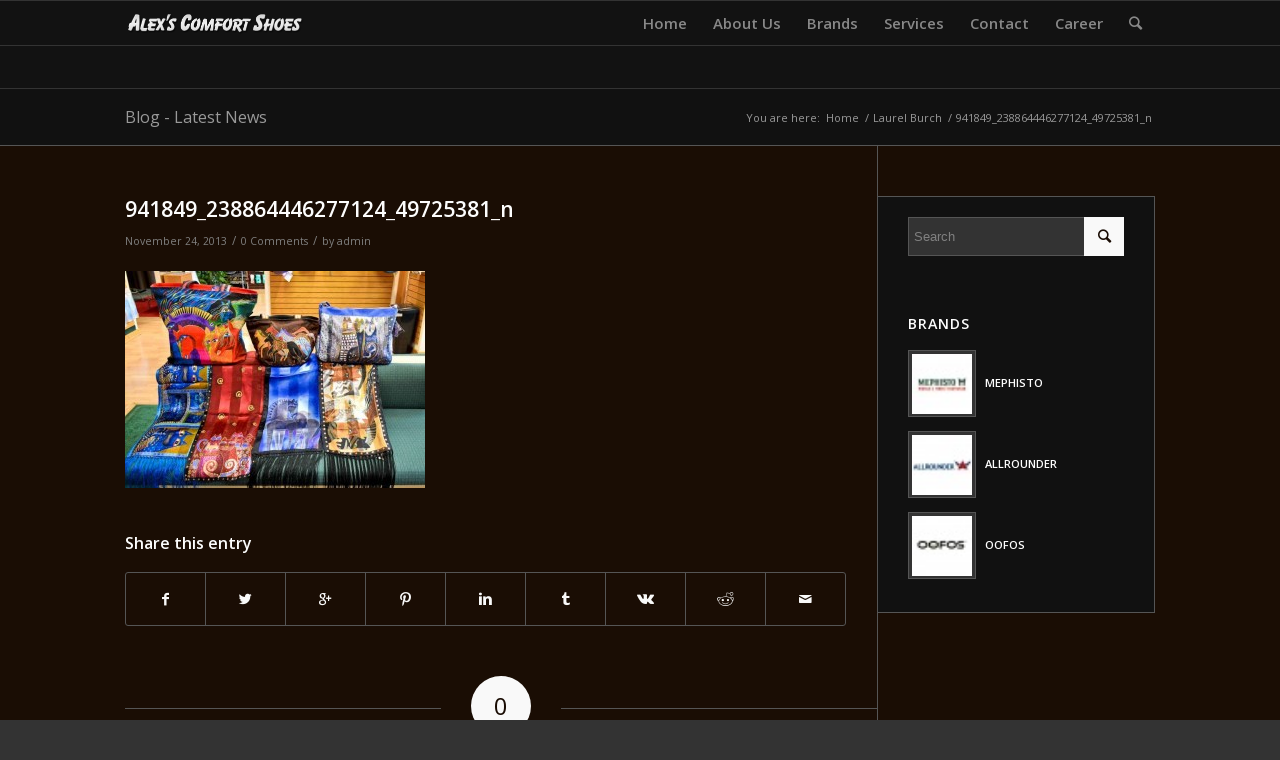

--- FILE ---
content_type: text/html; charset=UTF-8
request_url: https://alexscomfortshoes.com/portfolio-item/laurel-burch/941849_238864446277124_49725381_n/
body_size: 16710
content:
<!DOCTYPE html><html lang="en-US" class="html_stretched responsive av-preloader-disabled av-default-lightbox  html_header_top html_logo_left html_main_nav_header html_menu_right html_slim html_header_sticky html_header_shrinking html_mobile_menu_phone html_header_searchicon html_content_align_center html_header_unstick_top_disabled html_header_stretch_disabled html_av-submenu-hidden html_av-submenu-display-click html_av-overlay-side html_av-overlay-side-classic html_av-submenu-noclone html_entry_id_1605 av-no-preview html_text_menu_active "><head><meta charset="UTF-8" /><meta name="viewport" content="width=device-width, initial-scale=1, maximum-scale=1"><meta name='robots' content='index, follow, max-image-preview:large, max-snippet:-1, max-video-preview:-1' /> <script data-no-defer="1" data-ezscrex="false" data-cfasync="false" data-pagespeed-no-defer data-cookieconsent="ignore">var ctPublicFunctions = {"_ajax_nonce":"57307b3886","_rest_nonce":"47e7fe0154","_ajax_url":"\/wp-admin\/admin-ajax.php","_rest_url":"https:\/\/alexscomfortshoes.com\/wp-json\/","data__cookies_type":"native","data__ajax_type":"rest","data__bot_detector_enabled":0,"data__frontend_data_log_enabled":1,"cookiePrefix":"","wprocket_detected":false,"host_url":"alexscomfortshoes.com","text__ee_click_to_select":"Click to select the whole data","text__ee_original_email":"The complete one is","text__ee_got_it":"Got it","text__ee_blocked":"Blocked","text__ee_cannot_connect":"Cannot connect","text__ee_cannot_decode":"Can not decode email. Unknown reason","text__ee_email_decoder":"CleanTalk email decoder","text__ee_wait_for_decoding":"The magic is on the way!","text__ee_decoding_process":"Please wait a few seconds while we decode the contact data."}</script> <script data-no-defer="1" data-ezscrex="false" data-cfasync="false" data-pagespeed-no-defer data-cookieconsent="ignore">var ctPublic = {"_ajax_nonce":"57307b3886","settings__forms__check_internal":"0","settings__forms__check_external":"0","settings__forms__force_protection":0,"settings__forms__search_test":"1","settings__forms__wc_add_to_cart":0,"settings__data__bot_detector_enabled":0,"settings__sfw__anti_crawler":"0","blog_home":"https:\/\/alexscomfortshoes.com\/","pixel__setting":"0","pixel__enabled":false,"pixel__url":null,"data__email_check_before_post":1,"data__email_check_exist_post":0,"data__cookies_type":"native","data__key_is_ok":true,"data__visible_fields_required":true,"wl_brandname":"Anti-Spam by CleanTalk","wl_brandname_short":"CleanTalk","ct_checkjs_key":"18d25ecff5f65b64dfe7015a1e6d66aea11902e568ec2685a3e4cc1a462a1618","emailEncoderPassKey":"db23af888b5d5438b1da16e3f2c86bcc","bot_detector_forms_excluded":"W10=","advancedCacheExists":false,"varnishCacheExists":false,"wc_ajax_add_to_cart":false}</script> <title>941849_238864446277124_49725381_n - Alex&#039;s Comfort Shoes</title><link rel="canonical" href="https://alexscomfortshoes.com/portfolio-item/laurel-burch/941849_238864446277124_49725381_n/" /><meta property="og:locale" content="en_US" /><meta property="og:type" content="article" /><meta property="og:title" content="941849_238864446277124_49725381_n - Alex&#039;s Comfort Shoes" /><meta property="og:url" content="https://alexscomfortshoes.com/portfolio-item/laurel-burch/941849_238864446277124_49725381_n/" /><meta property="og:site_name" content="Alex&#039;s Comfort Shoes" /><meta property="article:publisher" content="https://www.facebook.com/AlexsComfortShoes" /><meta property="og:image" content="https://alexscomfortshoes.com/portfolio-item/laurel-burch/941849_238864446277124_49725381_n" /><meta property="og:image:width" content="720" /><meta property="og:image:height" content="522" /><meta property="og:image:type" content="image/jpeg" /> <script type="application/ld+json" class="yoast-schema-graph">{"@context":"https://schema.org","@graph":[{"@type":"WebPage","@id":"https://alexscomfortshoes.com/portfolio-item/laurel-burch/941849_238864446277124_49725381_n/","url":"https://alexscomfortshoes.com/portfolio-item/laurel-burch/941849_238864446277124_49725381_n/","name":"941849_238864446277124_49725381_n - Alex&#039;s Comfort Shoes","isPartOf":{"@id":"https://alexscomfortshoes.com/#website"},"primaryImageOfPage":{"@id":"https://alexscomfortshoes.com/portfolio-item/laurel-burch/941849_238864446277124_49725381_n/#primaryimage"},"image":{"@id":"https://alexscomfortshoes.com/portfolio-item/laurel-burch/941849_238864446277124_49725381_n/#primaryimage"},"thumbnailUrl":"https://alexscomfortshoes.com/wp-content/uploads/2013/11/941849_238864446277124_49725381_n.jpg","datePublished":"2013-11-24T23:58:29+00:00","breadcrumb":{"@id":"https://alexscomfortshoes.com/portfolio-item/laurel-burch/941849_238864446277124_49725381_n/#breadcrumb"},"inLanguage":"en-US","potentialAction":[{"@type":"ReadAction","target":["https://alexscomfortshoes.com/portfolio-item/laurel-burch/941849_238864446277124_49725381_n/"]}]},{"@type":"ImageObject","inLanguage":"en-US","@id":"https://alexscomfortshoes.com/portfolio-item/laurel-burch/941849_238864446277124_49725381_n/#primaryimage","url":"https://alexscomfortshoes.com/wp-content/uploads/2013/11/941849_238864446277124_49725381_n.jpg","contentUrl":"https://alexscomfortshoes.com/wp-content/uploads/2013/11/941849_238864446277124_49725381_n.jpg","width":720,"height":522},{"@type":"BreadcrumbList","@id":"https://alexscomfortshoes.com/portfolio-item/laurel-burch/941849_238864446277124_49725381_n/#breadcrumb","itemListElement":[{"@type":"ListItem","position":1,"name":"Laurel Burch","item":"https://alexscomfortshoes.com/portfolio-item/laurel-burch/"},{"@type":"ListItem","position":2,"name":"941849_238864446277124_49725381_n"}]},{"@type":"WebSite","@id":"https://alexscomfortshoes.com/#website","url":"https://alexscomfortshoes.com/","name":"Alex&#039;s Comfort Shoes","description":"Ultimate luxury is comfort","publisher":{"@id":"https://alexscomfortshoes.com/#organization"},"potentialAction":[{"@type":"SearchAction","target":{"@type":"EntryPoint","urlTemplate":"https://alexscomfortshoes.com/?s={search_term_string}"},"query-input":{"@type":"PropertyValueSpecification","valueRequired":true,"valueName":"search_term_string"}}],"inLanguage":"en-US"},{"@type":"Organization","@id":"https://alexscomfortshoes.com/#organization","name":"Alex's Comfort Shoes","url":"https://alexscomfortshoes.com/","logo":{"@type":"ImageObject","inLanguage":"en-US","@id":"https://alexscomfortshoes.com/#/schema/logo/image/","url":"https://alexscomfortshoes.com/wp-content/uploads/2011/12/logo-black.png","contentUrl":"https://alexscomfortshoes.com/wp-content/uploads/2011/12/logo-black.png","width":633,"height":120,"caption":"Alex's Comfort Shoes"},"image":{"@id":"https://alexscomfortshoes.com/#/schema/logo/image/"},"sameAs":["https://www.facebook.com/AlexsComfortShoes","https://x.com/alexscmfrtshoes"]}]}</script> <link rel="alternate" type="application/rss+xml" title="Alex&#039;s Comfort Shoes &raquo; Feed" href="https://alexscomfortshoes.com/feed/" /><link rel="alternate" type="application/rss+xml" title="Alex&#039;s Comfort Shoes &raquo; Comments Feed" href="https://alexscomfortshoes.com/comments/feed/" /><link rel="alternate" type="application/rss+xml" title="Alex&#039;s Comfort Shoes &raquo; 941849_238864446277124_49725381_n Comments Feed" href="https://alexscomfortshoes.com/portfolio-item/laurel-burch/941849_238864446277124_49725381_n/feed/" /><link rel="alternate" title="oEmbed (JSON)" type="application/json+oembed" href="https://alexscomfortshoes.com/wp-json/oembed/1.0/embed?url=https%3A%2F%2Falexscomfortshoes.com%2Fportfolio-item%2Flaurel-burch%2F941849_238864446277124_49725381_n%2F" /><link rel="alternate" title="oEmbed (XML)" type="text/xml+oembed" href="https://alexscomfortshoes.com/wp-json/oembed/1.0/embed?url=https%3A%2F%2Falexscomfortshoes.com%2Fportfolio-item%2Flaurel-burch%2F941849_238864446277124_49725381_n%2F&#038;format=xml" />  <script type='text/javascript'>if(!document.cookie.match(/aviaPrivacyGoogleWebfontsDisabled/)){
				(function() {
					var f = document.createElement('link');
					
					f.type 	= 'text/css';
					f.rel 	= 'stylesheet';
					f.href 	= '//fonts.googleapis.com/css?family=Open+Sans:400,600';
					f.id 	= 'avia-google-webfont';
					
					document.getElementsByTagName('head')[0].appendChild(f);
				})();
			}</script> <style id='wp-img-auto-sizes-contain-inline-css' type='text/css'>img:is([sizes=auto i],[sizes^="auto," i]){contain-intrinsic-size:3000px 1500px}
/*# sourceURL=wp-img-auto-sizes-contain-inline-css */</style><link rel='stylesheet' id='avia-grid-css' href='https://alexscomfortshoes.com/wp-content/themes/enfold/css/grid.css?ver=4.5.2' type='text/css' media='all' /><link rel='stylesheet' id='avia-base-css' href='https://alexscomfortshoes.com/wp-content/themes/enfold/css/base.css?ver=4.5.2' type='text/css' media='all' /><link rel='stylesheet' id='avia-layout-css' href='https://alexscomfortshoes.com/wp-content/themes/enfold/css/layout.css?ver=4.5.2' type='text/css' media='all' /><link rel='stylesheet' id='avia-module-audioplayer-css' href='https://alexscomfortshoes.com/wp-content/themes/enfold/config-templatebuilder/avia-shortcodes/audio-player/audio-player.css?ver=41320d84e8fc4c5ce85d818463ace0f2' type='text/css' media='all' /><link rel='stylesheet' id='avia-module-blog-css' href='https://alexscomfortshoes.com/wp-content/themes/enfold/config-templatebuilder/avia-shortcodes/blog/blog.css?ver=41320d84e8fc4c5ce85d818463ace0f2' type='text/css' media='all' /><link rel='stylesheet' id='avia-module-postslider-css' href='https://alexscomfortshoes.com/wp-content/themes/enfold/config-templatebuilder/avia-shortcodes/postslider/postslider.css?ver=41320d84e8fc4c5ce85d818463ace0f2' type='text/css' media='all' /><link rel='stylesheet' id='avia-module-button-css' href='https://alexscomfortshoes.com/wp-content/themes/enfold/config-templatebuilder/avia-shortcodes/buttons/buttons.css?ver=41320d84e8fc4c5ce85d818463ace0f2' type='text/css' media='all' /><link rel='stylesheet' id='avia-module-buttonrow-css' href='https://alexscomfortshoes.com/wp-content/themes/enfold/config-templatebuilder/avia-shortcodes/buttonrow/buttonrow.css?ver=41320d84e8fc4c5ce85d818463ace0f2' type='text/css' media='all' /><link rel='stylesheet' id='avia-module-button-fullwidth-css' href='https://alexscomfortshoes.com/wp-content/themes/enfold/config-templatebuilder/avia-shortcodes/buttons_fullwidth/buttons_fullwidth.css?ver=41320d84e8fc4c5ce85d818463ace0f2' type='text/css' media='all' /><link rel='stylesheet' id='avia-module-catalogue-css' href='https://alexscomfortshoes.com/wp-content/themes/enfold/config-templatebuilder/avia-shortcodes/catalogue/catalogue.css?ver=41320d84e8fc4c5ce85d818463ace0f2' type='text/css' media='all' /><link rel='stylesheet' id='avia-module-comments-css' href='https://alexscomfortshoes.com/wp-content/themes/enfold/config-templatebuilder/avia-shortcodes/comments/comments.css?ver=41320d84e8fc4c5ce85d818463ace0f2' type='text/css' media='all' /><link rel='stylesheet' id='avia-module-contact-css' href='https://alexscomfortshoes.com/wp-content/themes/enfold/config-templatebuilder/avia-shortcodes/contact/contact.css?ver=41320d84e8fc4c5ce85d818463ace0f2' type='text/css' media='all' /><link rel='stylesheet' id='avia-module-slideshow-css' href='https://alexscomfortshoes.com/wp-content/themes/enfold/config-templatebuilder/avia-shortcodes/slideshow/slideshow.css?ver=41320d84e8fc4c5ce85d818463ace0f2' type='text/css' media='all' /><link rel='stylesheet' id='avia-module-slideshow-contentpartner-css' href='https://alexscomfortshoes.com/wp-content/themes/enfold/config-templatebuilder/avia-shortcodes/contentslider/contentslider.css?ver=41320d84e8fc4c5ce85d818463ace0f2' type='text/css' media='all' /><link rel='stylesheet' id='avia-module-countdown-css' href='https://alexscomfortshoes.com/wp-content/themes/enfold/config-templatebuilder/avia-shortcodes/countdown/countdown.css?ver=41320d84e8fc4c5ce85d818463ace0f2' type='text/css' media='all' /><link rel='stylesheet' id='avia-module-gallery-css' href='https://alexscomfortshoes.com/wp-content/themes/enfold/config-templatebuilder/avia-shortcodes/gallery/gallery.css?ver=41320d84e8fc4c5ce85d818463ace0f2' type='text/css' media='all' /><link rel='stylesheet' id='avia-module-gallery-hor-css' href='https://alexscomfortshoes.com/wp-content/themes/enfold/config-templatebuilder/avia-shortcodes/gallery_horizontal/gallery_horizontal.css?ver=41320d84e8fc4c5ce85d818463ace0f2' type='text/css' media='all' /><link rel='stylesheet' id='avia-module-maps-css' href='https://alexscomfortshoes.com/wp-content/themes/enfold/config-templatebuilder/avia-shortcodes/google_maps/google_maps.css?ver=41320d84e8fc4c5ce85d818463ace0f2' type='text/css' media='all' /><link rel='stylesheet' id='avia-module-gridrow-css' href='https://alexscomfortshoes.com/wp-content/themes/enfold/config-templatebuilder/avia-shortcodes/grid_row/grid_row.css?ver=41320d84e8fc4c5ce85d818463ace0f2' type='text/css' media='all' /><link rel='stylesheet' id='avia-module-heading-css' href='https://alexscomfortshoes.com/wp-content/themes/enfold/config-templatebuilder/avia-shortcodes/heading/heading.css?ver=41320d84e8fc4c5ce85d818463ace0f2' type='text/css' media='all' /><link rel='stylesheet' id='avia-module-rotator-css' href='https://alexscomfortshoes.com/wp-content/themes/enfold/config-templatebuilder/avia-shortcodes/headline_rotator/headline_rotator.css?ver=41320d84e8fc4c5ce85d818463ace0f2' type='text/css' media='all' /><link rel='stylesheet' id='avia-module-hr-css' href='https://alexscomfortshoes.com/wp-content/themes/enfold/config-templatebuilder/avia-shortcodes/hr/hr.css?ver=41320d84e8fc4c5ce85d818463ace0f2' type='text/css' media='all' /><link rel='stylesheet' id='avia-module-icon-css' href='https://alexscomfortshoes.com/wp-content/themes/enfold/config-templatebuilder/avia-shortcodes/icon/icon.css?ver=41320d84e8fc4c5ce85d818463ace0f2' type='text/css' media='all' /><link rel='stylesheet' id='avia-module-iconbox-css' href='https://alexscomfortshoes.com/wp-content/themes/enfold/config-templatebuilder/avia-shortcodes/iconbox/iconbox.css?ver=41320d84e8fc4c5ce85d818463ace0f2' type='text/css' media='all' /><link rel='stylesheet' id='avia-module-icongrid-css' href='https://alexscomfortshoes.com/wp-content/themes/enfold/config-templatebuilder/avia-shortcodes/icongrid/icongrid.css?ver=41320d84e8fc4c5ce85d818463ace0f2' type='text/css' media='all' /><link rel='stylesheet' id='avia-module-iconlist-css' href='https://alexscomfortshoes.com/wp-content/themes/enfold/config-templatebuilder/avia-shortcodes/iconlist/iconlist.css?ver=41320d84e8fc4c5ce85d818463ace0f2' type='text/css' media='all' /><link rel='stylesheet' id='avia-module-image-css' href='https://alexscomfortshoes.com/wp-content/themes/enfold/config-templatebuilder/avia-shortcodes/image/image.css?ver=41320d84e8fc4c5ce85d818463ace0f2' type='text/css' media='all' /><link rel='stylesheet' id='avia-module-hotspot-css' href='https://alexscomfortshoes.com/wp-content/themes/enfold/config-templatebuilder/avia-shortcodes/image_hotspots/image_hotspots.css?ver=41320d84e8fc4c5ce85d818463ace0f2' type='text/css' media='all' /><link rel='stylesheet' id='avia-module-magazine-css' href='https://alexscomfortshoes.com/wp-content/themes/enfold/config-templatebuilder/avia-shortcodes/magazine/magazine.css?ver=41320d84e8fc4c5ce85d818463ace0f2' type='text/css' media='all' /><link rel='stylesheet' id='avia-module-masonry-css' href='https://alexscomfortshoes.com/wp-content/themes/enfold/config-templatebuilder/avia-shortcodes/masonry_entries/masonry_entries.css?ver=41320d84e8fc4c5ce85d818463ace0f2' type='text/css' media='all' /><link rel='stylesheet' id='avia-siteloader-css' href='https://alexscomfortshoes.com/wp-content/themes/enfold/css/avia-snippet-site-preloader.css?ver=41320d84e8fc4c5ce85d818463ace0f2' type='text/css' media='all' /><link rel='stylesheet' id='avia-module-menu-css' href='https://alexscomfortshoes.com/wp-content/themes/enfold/config-templatebuilder/avia-shortcodes/menu/menu.css?ver=41320d84e8fc4c5ce85d818463ace0f2' type='text/css' media='all' /><link rel='stylesheet' id='avia-modfule-notification-css' href='https://alexscomfortshoes.com/wp-content/themes/enfold/config-templatebuilder/avia-shortcodes/notification/notification.css?ver=41320d84e8fc4c5ce85d818463ace0f2' type='text/css' media='all' /><link rel='stylesheet' id='avia-module-numbers-css' href='https://alexscomfortshoes.com/wp-content/themes/enfold/config-templatebuilder/avia-shortcodes/numbers/numbers.css?ver=41320d84e8fc4c5ce85d818463ace0f2' type='text/css' media='all' /><link rel='stylesheet' id='avia-module-portfolio-css' href='https://alexscomfortshoes.com/wp-content/themes/enfold/config-templatebuilder/avia-shortcodes/portfolio/portfolio.css?ver=41320d84e8fc4c5ce85d818463ace0f2' type='text/css' media='all' /><link rel='stylesheet' id='avia-module-progress-bar-css' href='https://alexscomfortshoes.com/wp-content/themes/enfold/config-templatebuilder/avia-shortcodes/progressbar/progressbar.css?ver=41320d84e8fc4c5ce85d818463ace0f2' type='text/css' media='all' /><link rel='stylesheet' id='avia-module-promobox-css' href='https://alexscomfortshoes.com/wp-content/themes/enfold/config-templatebuilder/avia-shortcodes/promobox/promobox.css?ver=41320d84e8fc4c5ce85d818463ace0f2' type='text/css' media='all' /><link rel='stylesheet' id='avia-sc-search-css' href='https://alexscomfortshoes.com/wp-content/themes/enfold/config-templatebuilder/avia-shortcodes/search/search.css?ver=41320d84e8fc4c5ce85d818463ace0f2' type='text/css' media='all' /><link rel='stylesheet' id='avia-module-slideshow-accordion-css' href='https://alexscomfortshoes.com/wp-content/themes/enfold/config-templatebuilder/avia-shortcodes/slideshow_accordion/slideshow_accordion.css?ver=41320d84e8fc4c5ce85d818463ace0f2' type='text/css' media='all' /><link rel='stylesheet' id='avia-module-slideshow-feature-image-css' href='https://alexscomfortshoes.com/wp-content/themes/enfold/config-templatebuilder/avia-shortcodes/slideshow_feature_image/slideshow_feature_image.css?ver=41320d84e8fc4c5ce85d818463ace0f2' type='text/css' media='all' /><link rel='stylesheet' id='avia-module-slideshow-fullsize-css' href='https://alexscomfortshoes.com/wp-content/themes/enfold/config-templatebuilder/avia-shortcodes/slideshow_fullsize/slideshow_fullsize.css?ver=41320d84e8fc4c5ce85d818463ace0f2' type='text/css' media='all' /><link rel='stylesheet' id='avia-module-slideshow-fullscreen-css' href='https://alexscomfortshoes.com/wp-content/themes/enfold/config-templatebuilder/avia-shortcodes/slideshow_fullscreen/slideshow_fullscreen.css?ver=41320d84e8fc4c5ce85d818463ace0f2' type='text/css' media='all' /><link rel='stylesheet' id='avia-module-slideshow-ls-css' href='https://alexscomfortshoes.com/wp-content/themes/enfold/config-templatebuilder/avia-shortcodes/slideshow_layerslider/slideshow_layerslider.css?ver=41320d84e8fc4c5ce85d818463ace0f2' type='text/css' media='all' /><link rel='stylesheet' id='avia-module-social-css' href='https://alexscomfortshoes.com/wp-content/themes/enfold/config-templatebuilder/avia-shortcodes/social_share/social_share.css?ver=41320d84e8fc4c5ce85d818463ace0f2' type='text/css' media='all' /><link rel='stylesheet' id='avia-module-tabsection-css' href='https://alexscomfortshoes.com/wp-content/themes/enfold/config-templatebuilder/avia-shortcodes/tab_section/tab_section.css?ver=41320d84e8fc4c5ce85d818463ace0f2' type='text/css' media='all' /><link rel='stylesheet' id='avia-module-table-css' href='https://alexscomfortshoes.com/wp-content/themes/enfold/config-templatebuilder/avia-shortcodes/table/table.css?ver=41320d84e8fc4c5ce85d818463ace0f2' type='text/css' media='all' /><link rel='stylesheet' id='avia-module-tabs-css' href='https://alexscomfortshoes.com/wp-content/themes/enfold/config-templatebuilder/avia-shortcodes/tabs/tabs.css?ver=41320d84e8fc4c5ce85d818463ace0f2' type='text/css' media='all' /><link rel='stylesheet' id='avia-module-team-css' href='https://alexscomfortshoes.com/wp-content/themes/enfold/config-templatebuilder/avia-shortcodes/team/team.css?ver=41320d84e8fc4c5ce85d818463ace0f2' type='text/css' media='all' /><link rel='stylesheet' id='avia-module-testimonials-css' href='https://alexscomfortshoes.com/wp-content/themes/enfold/config-templatebuilder/avia-shortcodes/testimonials/testimonials.css?ver=41320d84e8fc4c5ce85d818463ace0f2' type='text/css' media='all' /><link rel='stylesheet' id='avia-module-timeline-css' href='https://alexscomfortshoes.com/wp-content/themes/enfold/config-templatebuilder/avia-shortcodes/timeline/timeline.css?ver=41320d84e8fc4c5ce85d818463ace0f2' type='text/css' media='all' /><link rel='stylesheet' id='avia-module-toggles-css' href='https://alexscomfortshoes.com/wp-content/themes/enfold/config-templatebuilder/avia-shortcodes/toggles/toggles.css?ver=41320d84e8fc4c5ce85d818463ace0f2' type='text/css' media='all' /><link rel='stylesheet' id='avia-module-video-css' href='https://alexscomfortshoes.com/wp-content/themes/enfold/config-templatebuilder/avia-shortcodes/video/video.css?ver=41320d84e8fc4c5ce85d818463ace0f2' type='text/css' media='all' /><style id='wp-emoji-styles-inline-css' type='text/css'>img.wp-smiley, img.emoji {
		display: inline !important;
		border: none !important;
		box-shadow: none !important;
		height: 1em !important;
		width: 1em !important;
		margin: 0 0.07em !important;
		vertical-align: -0.1em !important;
		background: none !important;
		padding: 0 !important;
	}
/*# sourceURL=wp-emoji-styles-inline-css */</style><style id='wp-block-library-inline-css' type='text/css'>:root{--wp-block-synced-color:#7a00df;--wp-block-synced-color--rgb:122,0,223;--wp-bound-block-color:var(--wp-block-synced-color);--wp-editor-canvas-background:#ddd;--wp-admin-theme-color:#007cba;--wp-admin-theme-color--rgb:0,124,186;--wp-admin-theme-color-darker-10:#006ba1;--wp-admin-theme-color-darker-10--rgb:0,107,160.5;--wp-admin-theme-color-darker-20:#005a87;--wp-admin-theme-color-darker-20--rgb:0,90,135;--wp-admin-border-width-focus:2px}@media (min-resolution:192dpi){:root{--wp-admin-border-width-focus:1.5px}}.wp-element-button{cursor:pointer}:root .has-very-light-gray-background-color{background-color:#eee}:root .has-very-dark-gray-background-color{background-color:#313131}:root .has-very-light-gray-color{color:#eee}:root .has-very-dark-gray-color{color:#313131}:root .has-vivid-green-cyan-to-vivid-cyan-blue-gradient-background{background:linear-gradient(135deg,#00d084,#0693e3)}:root .has-purple-crush-gradient-background{background:linear-gradient(135deg,#34e2e4,#4721fb 50%,#ab1dfe)}:root .has-hazy-dawn-gradient-background{background:linear-gradient(135deg,#faaca8,#dad0ec)}:root .has-subdued-olive-gradient-background{background:linear-gradient(135deg,#fafae1,#67a671)}:root .has-atomic-cream-gradient-background{background:linear-gradient(135deg,#fdd79a,#004a59)}:root .has-nightshade-gradient-background{background:linear-gradient(135deg,#330968,#31cdcf)}:root .has-midnight-gradient-background{background:linear-gradient(135deg,#020381,#2874fc)}:root{--wp--preset--font-size--normal:16px;--wp--preset--font-size--huge:42px}.has-regular-font-size{font-size:1em}.has-larger-font-size{font-size:2.625em}.has-normal-font-size{font-size:var(--wp--preset--font-size--normal)}.has-huge-font-size{font-size:var(--wp--preset--font-size--huge)}.has-text-align-center{text-align:center}.has-text-align-left{text-align:left}.has-text-align-right{text-align:right}.has-fit-text{white-space:nowrap!important}#end-resizable-editor-section{display:none}.aligncenter{clear:both}.items-justified-left{justify-content:flex-start}.items-justified-center{justify-content:center}.items-justified-right{justify-content:flex-end}.items-justified-space-between{justify-content:space-between}.screen-reader-text{border:0;clip-path:inset(50%);height:1px;margin:-1px;overflow:hidden;padding:0;position:absolute;width:1px;word-wrap:normal!important}.screen-reader-text:focus{background-color:#ddd;clip-path:none;color:#444;display:block;font-size:1em;height:auto;left:5px;line-height:normal;padding:15px 23px 14px;text-decoration:none;top:5px;width:auto;z-index:100000}html :where(.has-border-color){border-style:solid}html :where([style*=border-top-color]){border-top-style:solid}html :where([style*=border-right-color]){border-right-style:solid}html :where([style*=border-bottom-color]){border-bottom-style:solid}html :where([style*=border-left-color]){border-left-style:solid}html :where([style*=border-width]){border-style:solid}html :where([style*=border-top-width]){border-top-style:solid}html :where([style*=border-right-width]){border-right-style:solid}html :where([style*=border-bottom-width]){border-bottom-style:solid}html :where([style*=border-left-width]){border-left-style:solid}html :where(img[class*=wp-image-]){height:auto;max-width:100%}:where(figure){margin:0 0 1em}html :where(.is-position-sticky){--wp-admin--admin-bar--position-offset:var(--wp-admin--admin-bar--height,0px)}@media screen and (max-width:600px){html :where(.is-position-sticky){--wp-admin--admin-bar--position-offset:0px}}

/*# sourceURL=wp-block-library-inline-css */</style><style id='global-styles-inline-css' type='text/css'>:root{--wp--preset--aspect-ratio--square: 1;--wp--preset--aspect-ratio--4-3: 4/3;--wp--preset--aspect-ratio--3-4: 3/4;--wp--preset--aspect-ratio--3-2: 3/2;--wp--preset--aspect-ratio--2-3: 2/3;--wp--preset--aspect-ratio--16-9: 16/9;--wp--preset--aspect-ratio--9-16: 9/16;--wp--preset--color--black: #000000;--wp--preset--color--cyan-bluish-gray: #abb8c3;--wp--preset--color--white: #ffffff;--wp--preset--color--pale-pink: #f78da7;--wp--preset--color--vivid-red: #cf2e2e;--wp--preset--color--luminous-vivid-orange: #ff6900;--wp--preset--color--luminous-vivid-amber: #fcb900;--wp--preset--color--light-green-cyan: #7bdcb5;--wp--preset--color--vivid-green-cyan: #00d084;--wp--preset--color--pale-cyan-blue: #8ed1fc;--wp--preset--color--vivid-cyan-blue: #0693e3;--wp--preset--color--vivid-purple: #9b51e0;--wp--preset--gradient--vivid-cyan-blue-to-vivid-purple: linear-gradient(135deg,rgb(6,147,227) 0%,rgb(155,81,224) 100%);--wp--preset--gradient--light-green-cyan-to-vivid-green-cyan: linear-gradient(135deg,rgb(122,220,180) 0%,rgb(0,208,130) 100%);--wp--preset--gradient--luminous-vivid-amber-to-luminous-vivid-orange: linear-gradient(135deg,rgb(252,185,0) 0%,rgb(255,105,0) 100%);--wp--preset--gradient--luminous-vivid-orange-to-vivid-red: linear-gradient(135deg,rgb(255,105,0) 0%,rgb(207,46,46) 100%);--wp--preset--gradient--very-light-gray-to-cyan-bluish-gray: linear-gradient(135deg,rgb(238,238,238) 0%,rgb(169,184,195) 100%);--wp--preset--gradient--cool-to-warm-spectrum: linear-gradient(135deg,rgb(74,234,220) 0%,rgb(151,120,209) 20%,rgb(207,42,186) 40%,rgb(238,44,130) 60%,rgb(251,105,98) 80%,rgb(254,248,76) 100%);--wp--preset--gradient--blush-light-purple: linear-gradient(135deg,rgb(255,206,236) 0%,rgb(152,150,240) 100%);--wp--preset--gradient--blush-bordeaux: linear-gradient(135deg,rgb(254,205,165) 0%,rgb(254,45,45) 50%,rgb(107,0,62) 100%);--wp--preset--gradient--luminous-dusk: linear-gradient(135deg,rgb(255,203,112) 0%,rgb(199,81,192) 50%,rgb(65,88,208) 100%);--wp--preset--gradient--pale-ocean: linear-gradient(135deg,rgb(255,245,203) 0%,rgb(182,227,212) 50%,rgb(51,167,181) 100%);--wp--preset--gradient--electric-grass: linear-gradient(135deg,rgb(202,248,128) 0%,rgb(113,206,126) 100%);--wp--preset--gradient--midnight: linear-gradient(135deg,rgb(2,3,129) 0%,rgb(40,116,252) 100%);--wp--preset--font-size--small: 13px;--wp--preset--font-size--medium: 20px;--wp--preset--font-size--large: 36px;--wp--preset--font-size--x-large: 42px;--wp--preset--spacing--20: 0.44rem;--wp--preset--spacing--30: 0.67rem;--wp--preset--spacing--40: 1rem;--wp--preset--spacing--50: 1.5rem;--wp--preset--spacing--60: 2.25rem;--wp--preset--spacing--70: 3.38rem;--wp--preset--spacing--80: 5.06rem;--wp--preset--shadow--natural: 6px 6px 9px rgba(0, 0, 0, 0.2);--wp--preset--shadow--deep: 12px 12px 50px rgba(0, 0, 0, 0.4);--wp--preset--shadow--sharp: 6px 6px 0px rgba(0, 0, 0, 0.2);--wp--preset--shadow--outlined: 6px 6px 0px -3px rgb(255, 255, 255), 6px 6px rgb(0, 0, 0);--wp--preset--shadow--crisp: 6px 6px 0px rgb(0, 0, 0);}:where(.is-layout-flex){gap: 0.5em;}:where(.is-layout-grid){gap: 0.5em;}body .is-layout-flex{display: flex;}.is-layout-flex{flex-wrap: wrap;align-items: center;}.is-layout-flex > :is(*, div){margin: 0;}body .is-layout-grid{display: grid;}.is-layout-grid > :is(*, div){margin: 0;}:where(.wp-block-columns.is-layout-flex){gap: 2em;}:where(.wp-block-columns.is-layout-grid){gap: 2em;}:where(.wp-block-post-template.is-layout-flex){gap: 1.25em;}:where(.wp-block-post-template.is-layout-grid){gap: 1.25em;}.has-black-color{color: var(--wp--preset--color--black) !important;}.has-cyan-bluish-gray-color{color: var(--wp--preset--color--cyan-bluish-gray) !important;}.has-white-color{color: var(--wp--preset--color--white) !important;}.has-pale-pink-color{color: var(--wp--preset--color--pale-pink) !important;}.has-vivid-red-color{color: var(--wp--preset--color--vivid-red) !important;}.has-luminous-vivid-orange-color{color: var(--wp--preset--color--luminous-vivid-orange) !important;}.has-luminous-vivid-amber-color{color: var(--wp--preset--color--luminous-vivid-amber) !important;}.has-light-green-cyan-color{color: var(--wp--preset--color--light-green-cyan) !important;}.has-vivid-green-cyan-color{color: var(--wp--preset--color--vivid-green-cyan) !important;}.has-pale-cyan-blue-color{color: var(--wp--preset--color--pale-cyan-blue) !important;}.has-vivid-cyan-blue-color{color: var(--wp--preset--color--vivid-cyan-blue) !important;}.has-vivid-purple-color{color: var(--wp--preset--color--vivid-purple) !important;}.has-black-background-color{background-color: var(--wp--preset--color--black) !important;}.has-cyan-bluish-gray-background-color{background-color: var(--wp--preset--color--cyan-bluish-gray) !important;}.has-white-background-color{background-color: var(--wp--preset--color--white) !important;}.has-pale-pink-background-color{background-color: var(--wp--preset--color--pale-pink) !important;}.has-vivid-red-background-color{background-color: var(--wp--preset--color--vivid-red) !important;}.has-luminous-vivid-orange-background-color{background-color: var(--wp--preset--color--luminous-vivid-orange) !important;}.has-luminous-vivid-amber-background-color{background-color: var(--wp--preset--color--luminous-vivid-amber) !important;}.has-light-green-cyan-background-color{background-color: var(--wp--preset--color--light-green-cyan) !important;}.has-vivid-green-cyan-background-color{background-color: var(--wp--preset--color--vivid-green-cyan) !important;}.has-pale-cyan-blue-background-color{background-color: var(--wp--preset--color--pale-cyan-blue) !important;}.has-vivid-cyan-blue-background-color{background-color: var(--wp--preset--color--vivid-cyan-blue) !important;}.has-vivid-purple-background-color{background-color: var(--wp--preset--color--vivid-purple) !important;}.has-black-border-color{border-color: var(--wp--preset--color--black) !important;}.has-cyan-bluish-gray-border-color{border-color: var(--wp--preset--color--cyan-bluish-gray) !important;}.has-white-border-color{border-color: var(--wp--preset--color--white) !important;}.has-pale-pink-border-color{border-color: var(--wp--preset--color--pale-pink) !important;}.has-vivid-red-border-color{border-color: var(--wp--preset--color--vivid-red) !important;}.has-luminous-vivid-orange-border-color{border-color: var(--wp--preset--color--luminous-vivid-orange) !important;}.has-luminous-vivid-amber-border-color{border-color: var(--wp--preset--color--luminous-vivid-amber) !important;}.has-light-green-cyan-border-color{border-color: var(--wp--preset--color--light-green-cyan) !important;}.has-vivid-green-cyan-border-color{border-color: var(--wp--preset--color--vivid-green-cyan) !important;}.has-pale-cyan-blue-border-color{border-color: var(--wp--preset--color--pale-cyan-blue) !important;}.has-vivid-cyan-blue-border-color{border-color: var(--wp--preset--color--vivid-cyan-blue) !important;}.has-vivid-purple-border-color{border-color: var(--wp--preset--color--vivid-purple) !important;}.has-vivid-cyan-blue-to-vivid-purple-gradient-background{background: var(--wp--preset--gradient--vivid-cyan-blue-to-vivid-purple) !important;}.has-light-green-cyan-to-vivid-green-cyan-gradient-background{background: var(--wp--preset--gradient--light-green-cyan-to-vivid-green-cyan) !important;}.has-luminous-vivid-amber-to-luminous-vivid-orange-gradient-background{background: var(--wp--preset--gradient--luminous-vivid-amber-to-luminous-vivid-orange) !important;}.has-luminous-vivid-orange-to-vivid-red-gradient-background{background: var(--wp--preset--gradient--luminous-vivid-orange-to-vivid-red) !important;}.has-very-light-gray-to-cyan-bluish-gray-gradient-background{background: var(--wp--preset--gradient--very-light-gray-to-cyan-bluish-gray) !important;}.has-cool-to-warm-spectrum-gradient-background{background: var(--wp--preset--gradient--cool-to-warm-spectrum) !important;}.has-blush-light-purple-gradient-background{background: var(--wp--preset--gradient--blush-light-purple) !important;}.has-blush-bordeaux-gradient-background{background: var(--wp--preset--gradient--blush-bordeaux) !important;}.has-luminous-dusk-gradient-background{background: var(--wp--preset--gradient--luminous-dusk) !important;}.has-pale-ocean-gradient-background{background: var(--wp--preset--gradient--pale-ocean) !important;}.has-electric-grass-gradient-background{background: var(--wp--preset--gradient--electric-grass) !important;}.has-midnight-gradient-background{background: var(--wp--preset--gradient--midnight) !important;}.has-small-font-size{font-size: var(--wp--preset--font-size--small) !important;}.has-medium-font-size{font-size: var(--wp--preset--font-size--medium) !important;}.has-large-font-size{font-size: var(--wp--preset--font-size--large) !important;}.has-x-large-font-size{font-size: var(--wp--preset--font-size--x-large) !important;}
/*# sourceURL=global-styles-inline-css */</style><style id='classic-theme-styles-inline-css' type='text/css'>/*! This file is auto-generated */
.wp-block-button__link{color:#fff;background-color:#32373c;border-radius:9999px;box-shadow:none;text-decoration:none;padding:calc(.667em + 2px) calc(1.333em + 2px);font-size:1.125em}.wp-block-file__button{background:#32373c;color:#fff;text-decoration:none}
/*# sourceURL=/wp-includes/css/classic-themes.min.css */</style><link rel='stylesheet' id='cleantalk-public-css-css' href='https://alexscomfortshoes.com/wp-content/plugins/cleantalk-spam-protect/css/cleantalk-public.min.css?ver=6.70.1_1766531778' type='text/css' media='all' /><link rel='stylesheet' id='cleantalk-email-decoder-css-css' href='https://alexscomfortshoes.com/wp-content/plugins/cleantalk-spam-protect/css/cleantalk-email-decoder.min.css?ver=6.70.1_1766531778' type='text/css' media='all' /><link rel='stylesheet' id='avia-scs-css' href='https://alexscomfortshoes.com/wp-content/themes/enfold/css/shortcodes.css?ver=4.5.2' type='text/css' media='all' /><link rel='stylesheet' id='avia-popup-css-css' href='https://alexscomfortshoes.com/wp-content/themes/enfold/js/aviapopup/magnific-popup.css?ver=4.5.2' type='text/css' media='screen' /><link rel='stylesheet' id='avia-lightbox-css' href='https://alexscomfortshoes.com/wp-content/themes/enfold/css/avia-snippet-lightbox.css?ver=4.5.2' type='text/css' media='screen' /><link rel='stylesheet' id='avia-widget-css-css' href='https://alexscomfortshoes.com/wp-content/themes/enfold/css/avia-snippet-widget.css?ver=4.5.2' type='text/css' media='screen' /><link rel='stylesheet' id='avia-dynamic-css' href='https://alexscomfortshoes.com/wp-content/uploads/dynamic_avia/enfold.css?ver=688a65989ee86' type='text/css' media='all' /><link rel='stylesheet' id='avia-custom-css' href='https://alexscomfortshoes.com/wp-content/themes/enfold/css/custom.css?ver=4.5.2' type='text/css' media='all' /><link rel='stylesheet' id='call-now-button-modern-style-css' href='https://alexscomfortshoes.com/wp-content/plugins/call-now-button/resources/style/modern.css?ver=1.5.5' type='text/css' media='all' /> <script type="text/javascript" src="https://alexscomfortshoes.com/wp-includes/js/jquery/jquery.min.js?ver=3.7.1" id="jquery-core-js"></script> <script type="text/javascript" src="https://alexscomfortshoes.com/wp-includes/js/jquery/jquery-migrate.min.js?ver=3.4.1" id="jquery-migrate-js"></script> <script type="text/javascript" src="https://alexscomfortshoes.com/wp-content/plugins/cleantalk-spam-protect/js/apbct-public-bundle_gathering.min.js?ver=6.70.1_1766531778" id="apbct-public-bundle_gathering.min-js-js"></script> <script type="text/javascript" src="https://alexscomfortshoes.com/wp-content/themes/enfold/js/avia-compat.js?ver=4.5.2" id="avia-compat-js"></script> <link rel="https://api.w.org/" href="https://alexscomfortshoes.com/wp-json/" /><link rel="alternate" title="JSON" type="application/json" href="https://alexscomfortshoes.com/wp-json/wp/v2/media/1605" /><link rel="EditURI" type="application/rsd+xml" title="RSD" href="https://alexscomfortshoes.com/xmlrpc.php?rsd" /><link rel='shortlink' href='https://alexscomfortshoes.com/?p=1605' /><meta name="cdp-version" content="1.5.0" /><link rel="author" href="https://plus.google.com/115899868796675007631/posts" /><meta name="geo.region" content="US-CA" /><meta name="geo.placename" content="Fair Oaks" /><meta name="geo.position" content="38.662842;-121.272241" /><meta name="ICBM" content="38.662842, -121.272241" /><script type="text/javascript">(function(url){
	if(/(?:Chrome\/26\.0\.1410\.63 Safari\/537\.31|WordfenceTestMonBot)/.test(navigator.userAgent)){ return; }
	var addEvent = function(evt, handler) {
		if (window.addEventListener) {
			document.addEventListener(evt, handler, false);
		} else if (window.attachEvent) {
			document.attachEvent('on' + evt, handler);
		}
	};
	var removeEvent = function(evt, handler) {
		if (window.removeEventListener) {
			document.removeEventListener(evt, handler, false);
		} else if (window.detachEvent) {
			document.detachEvent('on' + evt, handler);
		}
	};
	var evts = 'contextmenu dblclick drag dragend dragenter dragleave dragover dragstart drop keydown keypress keyup mousedown mousemove mouseout mouseover mouseup mousewheel scroll'.split(' ');
	var logHuman = function() {
		if (window.wfLogHumanRan) { return; }
		window.wfLogHumanRan = true;
		var wfscr = document.createElement('script');
		wfscr.type = 'text/javascript';
		wfscr.async = true;
		wfscr.src = url + '&r=' + Math.random();
		(document.getElementsByTagName('head')[0]||document.getElementsByTagName('body')[0]).appendChild(wfscr);
		for (var i = 0; i < evts.length; i++) {
			removeEvent(evts[i], logHuman);
		}
	};
	for (var i = 0; i < evts.length; i++) {
		addEvent(evts[i], logHuman);
	}
})('//alexscomfortshoes.com/?wordfence_lh=1&hid=29B2F77626530B177A67101F044E486A');</script><link rel="profile" href="http://gmpg.org/xfn/11" /><link rel="alternate" type="application/rss+xml" title="Alex&#039;s Comfort Shoes RSS2 Feed" href="https://alexscomfortshoes.com/feed/" /><link rel="pingback" href="https://alexscomfortshoes.com/xmlrpc.php" /> <!--[if lt IE 9]><script src="https://alexscomfortshoes.com/wp-content/themes/enfold/js/html5shiv.js"></script><![endif]--><style type="text/css"></style><style>.synved-social-resolution-single {
display: inline-block;
}
.synved-social-resolution-normal {
display: inline-block;
}
.synved-social-resolution-hidef {
display: none;
}

@media only screen and (min--moz-device-pixel-ratio: 2),
only screen and (-o-min-device-pixel-ratio: 2/1),
only screen and (-webkit-min-device-pixel-ratio: 2),
only screen and (min-device-pixel-ratio: 2),
only screen and (min-resolution: 2dppx),
only screen and (min-resolution: 192dpi) {
	.synved-social-resolution-normal {
	display: none;
	}
	.synved-social-resolution-hidef {
	display: inline-block;
	}
}</style><style type="text/css" id="wp-custom-css">.page-id-755 .grid-sort-container {
	display: flex;
	flex-wrap: wrap;
	gap: 20px;
	height: auto !important;
	justify-content: center !important;
}
.page-id-755 .grid-sort-container .grid-entry  {
	box-sizing: border-box;
	position: relative !important;
	width: 190px !important;
	padding: 0 !important;
	left: unset !important;
	top: unset !important;
}</style><style type='text/css'>@font-face {font-family: 'entypo-fontello'; font-weight: normal; font-style: normal;
src: url('https://alexscomfortshoes.com/wp-content/themes/enfold/config-templatebuilder/avia-template-builder/assets/fonts/entypo-fontello.eot');
src: url('https://alexscomfortshoes.com/wp-content/themes/enfold/config-templatebuilder/avia-template-builder/assets/fonts/entypo-fontello.eot?#iefix') format('embedded-opentype'), 
url('https://alexscomfortshoes.com/wp-content/themes/enfold/config-templatebuilder/avia-template-builder/assets/fonts/entypo-fontello.woff') format('woff'), 
url('https://alexscomfortshoes.com/wp-content/themes/enfold/config-templatebuilder/avia-template-builder/assets/fonts/entypo-fontello.ttf') format('truetype'), 
url('https://alexscomfortshoes.com/wp-content/themes/enfold/config-templatebuilder/avia-template-builder/assets/fonts/entypo-fontello.svg#entypo-fontello') format('svg');
} #top .avia-font-entypo-fontello, body .avia-font-entypo-fontello, html body [data-av_iconfont='entypo-fontello']:before{ font-family: 'entypo-fontello'; }</style></head><body id="top" class="attachment wp-singular attachment-template-default single single-attachment postid-1605 attachmentid-1605 attachment-jpeg wp-theme-enfold  rtl_columns stretched open_sans" itemscope="itemscope" itemtype="https://schema.org/WebPage" ><div id='wrap_all'><header id='header' class='all_colors header_color dark_bg_color  av_header_top av_logo_left av_main_nav_header av_menu_right av_slim av_header_sticky av_header_shrinking av_header_stretch_disabled av_mobile_menu_phone av_header_searchicon av_header_unstick_top_disabled av_bottom_nav_disabled  av_header_border_disabled'  role="banner" itemscope="itemscope" itemtype="https://schema.org/WPHeader" ><div  id='header_main' class='container_wrap container_wrap_logo'><div class='container av-logo-container'><div class='inner-container'><span class='logo'><a href='https://alexscomfortshoes.com/'><img height='100' width='300' src='https://alexscomfortshoes.com/wp-content/uploads/2011/12/logo-white2.png' alt='Alex&#039;s Comfort Shoes' /></a></span><nav class='main_menu' data-selectname='Select a page'  role="navigation" itemscope="itemscope" itemtype="https://schema.org/SiteNavigationElement" ><div class="avia-menu av-main-nav-wrap"><ul id="avia-menu" class="menu av-main-nav"><li id="menu-item-1550" class="menu-item menu-item-type-post_type menu-item-object-page menu-item-home menu-item-top-level menu-item-top-level-1"><a href="https://alexscomfortshoes.com/" itemprop="url"><span class="avia-bullet"></span><span class="avia-menu-text">Home</span><span class="avia-menu-fx"><span class="avia-arrow-wrap"><span class="avia-arrow"></span></span></span></a></li><li id="menu-item-1548" class="menu-item menu-item-type-post_type menu-item-object-page menu-item-top-level menu-item-top-level-2"><a href="https://alexscomfortshoes.com/about-us/" itemprop="url"><span class="avia-bullet"></span><span class="avia-menu-text">About Us</span><span class="avia-menu-fx"><span class="avia-arrow-wrap"><span class="avia-arrow"></span></span></span></a></li><li id="menu-item-1559" class="menu-item menu-item-type-post_type menu-item-object-page menu-item-top-level menu-item-top-level-3"><a href="https://alexscomfortshoes.com/brands/" itemprop="url"><span class="avia-bullet"></span><span class="avia-menu-text">Brands</span><span class="avia-menu-fx"><span class="avia-arrow-wrap"><span class="avia-arrow"></span></span></span></a></li><li id="menu-item-1560" class="menu-item menu-item-type-post_type menu-item-object-page menu-item-has-children menu-item-top-level menu-item-top-level-4"><a href="https://alexscomfortshoes.com/services/" itemprop="url"><span class="avia-bullet"></span><span class="avia-menu-text">Services</span><span class="avia-menu-fx"><span class="avia-arrow-wrap"><span class="avia-arrow"></span></span></span></a><ul class="sub-menu"><li id="menu-item-1703" class="menu-item menu-item-type-post_type menu-item-object-page"><a href="https://alexscomfortshoes.com/services/orthotics/" itemprop="url"><span class="avia-bullet"></span><span class="avia-menu-text">Orthotics</span></a></li></ul></li><li id="menu-item-1549" class="menu-item menu-item-type-post_type menu-item-object-page menu-item-top-level menu-item-top-level-5"><a href="https://alexscomfortshoes.com/contact/" itemprop="url"><span class="avia-bullet"></span><span class="avia-menu-text">Contact</span><span class="avia-menu-fx"><span class="avia-arrow-wrap"><span class="avia-arrow"></span></span></span></a></li><li id="menu-item-1813" class="menu-item menu-item-type-post_type menu-item-object-page menu-item-top-level menu-item-top-level-6"><a href="https://alexscomfortshoes.com/career/" itemprop="url"><span class="avia-bullet"></span><span class="avia-menu-text">Career</span><span class="avia-menu-fx"><span class="avia-arrow-wrap"><span class="avia-arrow"></span></span></span></a></li><li id="menu-item-search" class="noMobile menu-item menu-item-search-dropdown menu-item-avia-special"> <a href="?s=" rel="nofollow" data-avia-search-tooltip="  &lt;form apbct-form-sign=&quot;native_search&quot; action=&quot;https://alexscomfortshoes.com/&quot; id=&quot;searchform&quot; method=&quot;get&quot; class=&quot;&quot;&gt;
 &lt;div&gt;
 &lt;input type=&quot;submit&quot; value=&quot;&quot; id=&quot;searchsubmit&quot; class=&quot;button avia-font-entypo-fontello&quot; /&gt;
 &lt;input type=&quot;text&quot; id=&quot;s&quot; name=&quot;s&quot; value=&quot;&quot; placeholder='Search' /&gt;
 &lt;/div&gt;
&lt;input
 class=&quot;apbct_special_field apbct_email_id__search_form&quot;
 name=&quot;apbct__email_id__search_form&quot;
 aria-label=&quot;apbct__label_id__search_form&quot;
 type=&quot;text&quot; size=&quot;30&quot; maxlength=&quot;200&quot; autocomplete=&quot;off&quot;
 value=&quot;&quot;
 /&gt;&lt;input
 id=&quot;apbct_submit_id__search_form&quot; 
 class=&quot;apbct_special_field apbct__email_id__search_form&quot;
 name=&quot;apbct__label_id__search_form&quot;
 aria-label=&quot;apbct_submit_name__search_form&quot;
 type=&quot;submit&quot;
 size=&quot;30&quot;
 maxlength=&quot;200&quot;
 value=&quot;40973&quot;
 /&gt;&lt;/form&gt;" aria-hidden='true' data-av_icon='' data-av_iconfont='entypo-fontello'><span class="avia_hidden_link_text">Search</span></a></li><li class="av-burger-menu-main menu-item-avia-special "> <a href="#"> <span class="av-hamburger av-hamburger--spin av-js-hamburger"> <span class="av-hamburger-box"> <span class="av-hamburger-inner"></span> <strong>Menu</strong> </span> </span> </a></li></ul></div></nav></div></div></div><div class='header_bg'></div></header><div id='main' class='all_colors' data-scroll-offset='88'><div class='stretch_full container_wrap alternate_color dark_bg_color title_container'><div class='container'><strong class='main-title entry-title'><a href='https://alexscomfortshoes.com/' rel='bookmark' title='Permanent Link: Blog - Latest News'  itemprop="headline" >Blog - Latest News</a></strong><div class="breadcrumb breadcrumbs avia-breadcrumbs"><div class="breadcrumb-trail" xmlns:v="https://rdf.data-vocabulary.org/#"><span class="trail-before"><span class="breadcrumb-title">You are here:</span></span> <span><a rel="v:url" property="v:title" href="https://alexscomfortshoes.com" title="Alex&#039;s Comfort Shoes"  class="trail-begin">Home</a></span> <span class="sep">/</span> <span><a rel="v:url" property="v:title" href="https://alexscomfortshoes.com/portfolio-item/laurel-burch/" title="Laurel Burch">Laurel Burch</a></span> <span class="sep">/</span> <span class="trail-end">941849_238864446277124_49725381_n</span></div></div></div></div><div class='container_wrap container_wrap_first main_color sidebar_right'><div class='container template-blog template-single-blog '><main class='content units av-content-small alpha '  role="main" itemprop="mainContentOfPage" ><article class='post-entry post-entry-type-standard post-entry-1605 post-loop-1 post-parity-odd post-entry-last single-big post  post-1605 attachment type-attachment status-inherit hentry'  itemscope="itemscope" itemtype="https://schema.org/CreativeWork" ><div class='blog-meta'></div><div class='entry-content-wrapper clearfix standard-content'><header class="entry-content-header"><h1 class='post-title entry-title'  itemprop="headline" > <a href='https://alexscomfortshoes.com/portfolio-item/laurel-burch/941849_238864446277124_49725381_n/' rel='bookmark' title='Permanent Link: 941849_238864446277124_49725381_n'>941849_238864446277124_49725381_n <span class='post-format-icon minor-meta'></span> </a></h1><span class='post-meta-infos'><time class='date-container minor-meta updated' >November 24, 2013</time><span class='text-sep text-sep-date'>/</span><span class='comment-container minor-meta'><a href="https://alexscomfortshoes.com/portfolio-item/laurel-burch/941849_238864446277124_49725381_n/#respond" class="comments-link" >0 Comments</a></span><span class='text-sep text-sep-comment'>/</span><span class="blog-author minor-meta">by <span class="entry-author-link" ><span class="vcard author"><span class="fn"><a href="https://alexscomfortshoes.com/author/admin/" title="Posts by admin" rel="author">admin</a></span></span></span></span></span></header><div class="entry-content"  itemprop="text" ><p class="attachment"><a href='https://alexscomfortshoes.com/wp-content/uploads/2013/11/941849_238864446277124_49725381_n.jpg'><img fetchpriority="high" decoding="async" width="300" height="217" src="https://alexscomfortshoes.com/wp-content/uploads/2013/11/941849_238864446277124_49725381_n-300x217.jpg" class="attachment-medium size-medium" alt="" srcset="https://alexscomfortshoes.com/wp-content/uploads/2013/11/941849_238864446277124_49725381_n-300x217.jpg 300w, https://alexscomfortshoes.com/wp-content/uploads/2013/11/941849_238864446277124_49725381_n.jpg 720w" sizes="(max-width: 300px) 100vw, 300px" /></a></p></div><footer class="entry-footer"><div class='av-share-box'><h5 class='av-share-link-description av-no-toc'>Share this entry</h5><ul class='av-share-box-list noLightbox'><li class='av-share-link av-social-link-facebook' ><a target='_blank' href='https://www.facebook.com/sharer.php?u=https://alexscomfortshoes.com/portfolio-item/laurel-burch/941849_238864446277124_49725381_n/&amp;t=941849_238864446277124_49725381_n' aria-hidden='true' data-av_icon='' data-av_iconfont='entypo-fontello' title='' data-avia-related-tooltip='Share on Facebook'><span class='avia_hidden_link_text'>Share on Facebook</span></a></li><li class='av-share-link av-social-link-twitter' ><a target='_blank' href='https://twitter.com/share?text=941849_238864446277124_49725381_n&url=https://alexscomfortshoes.com/?p=1605' aria-hidden='true' data-av_icon='' data-av_iconfont='entypo-fontello' title='' data-avia-related-tooltip='Share on Twitter'><span class='avia_hidden_link_text'>Share on Twitter</span></a></li><li class='av-share-link av-social-link-gplus' ><a target='_blank' href='https://plus.google.com/share?url=https://alexscomfortshoes.com/portfolio-item/laurel-burch/941849_238864446277124_49725381_n/' aria-hidden='true' data-av_icon='' data-av_iconfont='entypo-fontello' title='' data-avia-related-tooltip='Share on Google+'><span class='avia_hidden_link_text'>Share on Google+</span></a></li><li class='av-share-link av-social-link-pinterest' ><a target='_blank' href='https://pinterest.com/pin/create/button/?url=https%3A%2F%2Falexscomfortshoes.com%2Fportfolio-item%2Flaurel-burch%2F941849_238864446277124_49725381_n%2F&amp;description=941849_238864446277124_49725381_n&amp;media=https%3A%2F%2Falexscomfortshoes.com%2Fwp-content%2Fuploads%2F2013%2F11%2F941849_238864446277124_49725381_n.jpg' aria-hidden='true' data-av_icon='' data-av_iconfont='entypo-fontello' title='' data-avia-related-tooltip='Share on Pinterest'><span class='avia_hidden_link_text'>Share on Pinterest</span></a></li><li class='av-share-link av-social-link-linkedin' ><a target='_blank' href='https://linkedin.com/shareArticle?mini=true&amp;title=941849_238864446277124_49725381_n&amp;url=https://alexscomfortshoes.com/portfolio-item/laurel-burch/941849_238864446277124_49725381_n/' aria-hidden='true' data-av_icon='' data-av_iconfont='entypo-fontello' title='' data-avia-related-tooltip='Share on Linkedin'><span class='avia_hidden_link_text'>Share on Linkedin</span></a></li><li class='av-share-link av-social-link-tumblr' ><a target='_blank' href='https://www.tumblr.com/share/link?url=https%3A%2F%2Falexscomfortshoes.com%2Fportfolio-item%2Flaurel-burch%2F941849_238864446277124_49725381_n%2F&amp;name=941849_238864446277124_49725381_n&amp;description=' aria-hidden='true' data-av_icon='' data-av_iconfont='entypo-fontello' title='' data-avia-related-tooltip='Share on Tumblr'><span class='avia_hidden_link_text'>Share on Tumblr</span></a></li><li class='av-share-link av-social-link-vk' ><a target='_blank' href='https://vk.com/share.php?url=https://alexscomfortshoes.com/portfolio-item/laurel-burch/941849_238864446277124_49725381_n/' aria-hidden='true' data-av_icon='' data-av_iconfont='entypo-fontello' title='' data-avia-related-tooltip='Share on Vk'><span class='avia_hidden_link_text'>Share on Vk</span></a></li><li class='av-share-link av-social-link-reddit' ><a target='_blank' href='https://reddit.com/submit?url=https://alexscomfortshoes.com/portfolio-item/laurel-burch/941849_238864446277124_49725381_n/&amp;title=941849_238864446277124_49725381_n' aria-hidden='true' data-av_icon='' data-av_iconfont='entypo-fontello' title='' data-avia-related-tooltip='Share on Reddit'><span class='avia_hidden_link_text'>Share on Reddit</span></a></li><li class='av-share-link av-social-link-mail' ><a  href='mailto:?subject=941849_238864446277124_49725381_n&amp;body=https://alexscomfortshoes.com/portfolio-item/laurel-burch/941849_238864446277124_49725381_n/' aria-hidden='true' data-av_icon='' data-av_iconfont='entypo-fontello' title='' data-avia-related-tooltip='Share by Mail'><span class='avia_hidden_link_text'>Share by Mail</span></a></li></ul></div></footer><div class='post_delimiter'></div></div><div class='post_author_timeline'></div><span class='hidden'> <span class='av-structured-data'  itemprop="ImageObject" itemscope="itemscope" itemtype="https://schema.org/ImageObject"  itemprop='image'> <span itemprop='url' >https://alexscomfortshoes.com/wp-content/uploads/2011/12/logo-white2.png</span> <span itemprop='height' >0</span> <span itemprop='width' >0</span> </span><span class='av-structured-data'  itemprop="publisher" itemtype="https://schema.org/Organization" itemscope="itemscope" > <span itemprop='name'>admin</span> <span itemprop='logo' itemscope itemtype='https://schema.org/ImageObject'> <span itemprop='url'>https://alexscomfortshoes.com/wp-content/uploads/2011/12/logo-white2.png</span> </span> </span><span class='av-structured-data'  itemprop="author" itemscope="itemscope" itemtype="https://schema.org/Person" ><span itemprop='name'>admin</span></span><span class='av-structured-data'  itemprop="datePublished" datetime="2013-11-24T23:58:29-08:00" >2013-11-24 23:58:29</span><span class='av-structured-data'  itemprop="dateModified" itemtype="https://schema.org/dateModified" >2013-11-24 23:58:29</span><span class='av-structured-data'  itemprop="mainEntityOfPage" itemtype="https://schema.org/mainEntityOfPage" ><span itemprop='name'>941849_238864446277124_49725381_n</span></span></span></article><div class='single-big'></div><div class='comment-entry post-entry'><div class='comment_meta_container'><div class='side-container-comment'><div class='side-container-comment-inner'> <span class='comment-count'>0</span> <span class='comment-text'>replies</span> <span class='center-border center-border-left'></span> <span class='center-border center-border-right'></span></div></div></div><div class='comment_container'><h3 class='miniheading'>Leave a Reply</h3><span class='minitext'>Want to join the discussion? <br/>Feel free to contribute!</span><div id="respond" class="comment-respond"><h3 id="reply-title" class="comment-reply-title">Leave a Reply <small><a rel="nofollow" id="cancel-comment-reply-link" href="/portfolio-item/laurel-burch/941849_238864446277124_49725381_n/#respond" style="display:none;">Cancel reply</a></small></h3><form action="https://alexscomfortshoes.com/wp-comments-post.php" method="post" id="commentform" class="comment-form"><p class="comment-notes"><span id="email-notes">Your email address will not be published.</span> <span class="required-field-message">Required fields are marked <span class="required">*</span></span></p><p class="comment-form-author"><label for="author">Name <span class="required">*</span></label> <input id="author" name="author" type="text" value="" size="30" maxlength="245" autocomplete="name" required="required" /></p><p class="comment-form-email"><label for="email">Email <span class="required">*</span></label> <input id="email" name="email" type="text" value="" size="30" maxlength="100" aria-describedby="email-notes" autocomplete="email" required="required" /></p><p class="comment-form-url"><label for="url">Website</label> <input id="url" name="url" type="text" value="" size="30" maxlength="200" autocomplete="url" /></p><p class="comment-form-comment"><label for="comment">Comment <span class="required">*</span></label><textarea id="comment" name="comment" cols="45" rows="8" maxlength="65525" required="required"></textarea></p><p class="form-submit"><input name="submit" type="submit" id="submit" class="submit" value="Post Comment" /> <input type='hidden' name='comment_post_ID' value='1605' id='comment_post_ID' /> <input type='hidden' name='comment_parent' id='comment_parent' value='0' /></p></form></div></div></div></main><aside class='sidebar sidebar_right   alpha units'  role="complementary" itemscope="itemscope" itemtype="https://schema.org/WPSideBar" ><div class='inner_sidebar extralight-border'><section id="search-2" class="widget clearfix widget_search"><form apbct-form-sign="native_search" action="https://alexscomfortshoes.com/" id="searchform" method="get" class=""><div> <input type="submit" value="" id="searchsubmit" class="button avia-font-entypo-fontello" /> <input type="text" id="s" name="s" value="" placeholder='Search' /></div> <input
 class="apbct_special_field apbct_email_id__search_form"
 name="apbct__email_id__search_form"
 aria-label="apbct__label_id__search_form"
 type="text" size="30" maxlength="200" autocomplete="off"
 value=""
 /><input
 id="apbct_submit_id__search_form" 
 class="apbct_special_field apbct__email_id__search_form"
 name="apbct__label_id__search_form"
 aria-label="apbct_submit_name__search_form"
 type="submit"
 size="30"
 maxlength="200"
 value="51173"
 /></form><span class="seperator extralight-border"></span></section><section id="portfoliobox-2" class="widget clearfix newsbox"><h3 class="widgettitle">Brands</h3><ul class="news-wrap image_size_widget"><li class="news-content post-format-standard"><a class='news-link' title='MEPHISTO' href='https://alexscomfortshoes.com/portfolio-item/mephisto/'><span class='news-thumb '><img width="36" height="36" src="https://alexscomfortshoes.com/wp-content/uploads/2022/11/mephisto-1-36x36.jpg" class="attachment-widget size-widget wp-post-image" alt="" decoding="async" loading="lazy" srcset="https://alexscomfortshoes.com/wp-content/uploads/2022/11/mephisto-1-36x36.jpg 36w, https://alexscomfortshoes.com/wp-content/uploads/2022/11/mephisto-1-80x80.jpg 80w, https://alexscomfortshoes.com/wp-content/uploads/2022/11/mephisto-1-180x180.jpg 180w, https://alexscomfortshoes.com/wp-content/uploads/2022/11/mephisto-1-120x120.jpg 120w, https://alexscomfortshoes.com/wp-content/uploads/2022/11/mephisto-1.jpg 300w" sizes="auto, (max-width: 36px) 100vw, 36px" /></span><strong class='news-headline'>MEPHISTO<span class='news-time'>November 30, 2022 - 2:06 pm</span></strong></a></li><li class="news-content post-format-standard"><a class='news-link' title='ALLROUNDER' href='https://alexscomfortshoes.com/portfolio-item/allrounder/'><span class='news-thumb '><img width="36" height="36" src="https://alexscomfortshoes.com/wp-content/uploads/2022/11/allrounder-1-36x36.jpg" class="attachment-widget size-widget wp-post-image" alt="" decoding="async" loading="lazy" srcset="https://alexscomfortshoes.com/wp-content/uploads/2022/11/allrounder-1-36x36.jpg 36w, https://alexscomfortshoes.com/wp-content/uploads/2022/11/allrounder-1-80x80.jpg 80w, https://alexscomfortshoes.com/wp-content/uploads/2022/11/allrounder-1-180x180.jpg 180w, https://alexscomfortshoes.com/wp-content/uploads/2022/11/allrounder-1-120x120.jpg 120w, https://alexscomfortshoes.com/wp-content/uploads/2022/11/allrounder-1.jpg 300w" sizes="auto, (max-width: 36px) 100vw, 36px" /></span><strong class='news-headline'>ALLROUNDER<span class='news-time'>November 30, 2022 - 1:53 pm</span></strong></a></li><li class="news-content post-format-standard"><a class='news-link' title='OOFOS' href='https://alexscomfortshoes.com/portfolio-item/oofos/'><span class='news-thumb '><img width="36" height="36" src="https://alexscomfortshoes.com/wp-content/uploads/2022/11/oofos-1-36x36.jpg" class="attachment-widget size-widget wp-post-image" alt="" decoding="async" loading="lazy" srcset="https://alexscomfortshoes.com/wp-content/uploads/2022/11/oofos-1-36x36.jpg 36w, https://alexscomfortshoes.com/wp-content/uploads/2022/11/oofos-1-80x80.jpg 80w, https://alexscomfortshoes.com/wp-content/uploads/2022/11/oofos-1-180x180.jpg 180w, https://alexscomfortshoes.com/wp-content/uploads/2022/11/oofos-1-120x120.jpg 120w, https://alexscomfortshoes.com/wp-content/uploads/2022/11/oofos-1.jpg 300w" sizes="auto, (max-width: 36px) 100vw, 36px" /></span><strong class='news-headline'>OOFOS<span class='news-time'>November 30, 2022 - 1:49 pm</span></strong></a></li></ul><span class="seperator extralight-border"></span></section></div></aside></div></div><div class='container_wrap footer_color' id='footer'><div class='container'><div class='flex_column av_one_fourth  first el_before_av_one_fourth'><section id="text-2" class="widget clearfix widget_text"><h3 class="widgettitle">Store Information</h3><div class="textwidget"><strong>Address:</strong> Alex's Comfort Shoes<br/>5333 Sunrise Blvd, Fair Oaks, CA 95628<br/> <strong>Phone:</strong> <a href="tel:(916) 967-5858" class="tel" itemprop="telephone">(916) 967-5858</a> <br/> <strong> Fax:</strong> (916) 967-1009<br/><h3 class="widgettitle">Business Hours</h3><div class="textwidget"><ul><li><strong>Monday-Friday: </strong>10am to 5pm</li><li><strong>Saturday: </strong>10am to 4pm</li><li><strong>Sunday: </strong>Closed</li></ul></div></div> <span class="seperator extralight-border"></span></section></div><div class='flex_column av_one_fourth  el_after_av_one_fourth  el_before_av_one_fourth '><section id="portfoliobox-3" class="widget clearfix newsbox"><h3 class="widgettitle">Brands</h3><ul class="news-wrap image_size_widget"><li class="news-content post-format-standard"><a class='news-link' title='MEPHISTO' href='https://alexscomfortshoes.com/portfolio-item/mephisto/'><span class='news-thumb '><img width="36" height="36" src="https://alexscomfortshoes.com/wp-content/uploads/2022/11/mephisto-1-36x36.jpg" class="attachment-widget size-widget wp-post-image" alt="" decoding="async" loading="lazy" srcset="https://alexscomfortshoes.com/wp-content/uploads/2022/11/mephisto-1-36x36.jpg 36w, https://alexscomfortshoes.com/wp-content/uploads/2022/11/mephisto-1-80x80.jpg 80w, https://alexscomfortshoes.com/wp-content/uploads/2022/11/mephisto-1-180x180.jpg 180w, https://alexscomfortshoes.com/wp-content/uploads/2022/11/mephisto-1-120x120.jpg 120w, https://alexscomfortshoes.com/wp-content/uploads/2022/11/mephisto-1.jpg 300w" sizes="auto, (max-width: 36px) 100vw, 36px" /></span><strong class='news-headline'>MEPHISTO<span class='news-time'>November 30, 2022 - 2:06 pm</span></strong></a></li><li class="news-content post-format-standard"><a class='news-link' title='ALLROUNDER' href='https://alexscomfortshoes.com/portfolio-item/allrounder/'><span class='news-thumb '><img width="36" height="36" src="https://alexscomfortshoes.com/wp-content/uploads/2022/11/allrounder-1-36x36.jpg" class="attachment-widget size-widget wp-post-image" alt="" decoding="async" loading="lazy" srcset="https://alexscomfortshoes.com/wp-content/uploads/2022/11/allrounder-1-36x36.jpg 36w, https://alexscomfortshoes.com/wp-content/uploads/2022/11/allrounder-1-80x80.jpg 80w, https://alexscomfortshoes.com/wp-content/uploads/2022/11/allrounder-1-180x180.jpg 180w, https://alexscomfortshoes.com/wp-content/uploads/2022/11/allrounder-1-120x120.jpg 120w, https://alexscomfortshoes.com/wp-content/uploads/2022/11/allrounder-1.jpg 300w" sizes="auto, (max-width: 36px) 100vw, 36px" /></span><strong class='news-headline'>ALLROUNDER<span class='news-time'>November 30, 2022 - 1:53 pm</span></strong></a></li><li class="news-content post-format-standard"><a class='news-link' title='OOFOS' href='https://alexscomfortshoes.com/portfolio-item/oofos/'><span class='news-thumb '><img width="36" height="36" src="https://alexscomfortshoes.com/wp-content/uploads/2022/11/oofos-1-36x36.jpg" class="attachment-widget size-widget wp-post-image" alt="" decoding="async" loading="lazy" srcset="https://alexscomfortshoes.com/wp-content/uploads/2022/11/oofos-1-36x36.jpg 36w, https://alexscomfortshoes.com/wp-content/uploads/2022/11/oofos-1-80x80.jpg 80w, https://alexscomfortshoes.com/wp-content/uploads/2022/11/oofos-1-180x180.jpg 180w, https://alexscomfortshoes.com/wp-content/uploads/2022/11/oofos-1-120x120.jpg 120w, https://alexscomfortshoes.com/wp-content/uploads/2022/11/oofos-1.jpg 300w" sizes="auto, (max-width: 36px) 100vw, 36px" /></span><strong class='news-headline'>OOFOS<span class='news-time'>November 30, 2022 - 1:49 pm</span></strong></a></li></ul><span class="seperator extralight-border"></span></section></div><div class='flex_column av_one_fourth  el_after_av_one_fourth  el_before_av_one_fourth '><section id="synved_social_follow-2" class="widget clearfix widget_synved_social_follow"><h3 class="widgettitle">Follow Us</h3><div><a class="synved-social-button synved-social-button-follow synved-social-size-32 synved-social-resolution-single synved-social-provider-facebook nolightbox" data-provider="facebook" target="_blank" rel="nofollow" title="Follow us on Facebook" href="http://www.facebook.com/AlexsComfortShoes" style="font-size: 0px;width:32px;height:32px;margin:0;margin-bottom:10px;margin-right:10px"><img alt="Facebook" title="Follow us on Facebook" class="synved-share-image synved-social-image synved-social-image-follow" width="32" height="32" style="display: inline;width:32px;height:32px;margin: 0;padding: 0;border: none;box-shadow: none" src="https://alexscomfortshoes.com/wp-content/plugins/social-media-feather/synved-social/image/social/regular/64x64/facebook.png" /></a><a class="synved-social-button synved-social-button-follow synved-social-size-32 synved-social-resolution-single synved-social-provider-instagram nolightbox" data-provider="instagram" target="_blank" rel="nofollow" title="Check out our instagram feed" href="https://www.instagram.com/alexscomfortshoes" style="font-size: 0px;width:32px;height:32px;margin:0;margin-bottom:10px"><img alt="instagram" title="Check out our instagram feed" class="synved-share-image synved-social-image synved-social-image-follow" width="32" height="32" style="display: inline;width:32px;height:32px;margin: 0;padding: 0;border: none;box-shadow: none" src="https://alexscomfortshoes.com/wp-content/plugins/social-media-feather/synved-social/image/social/regular/64x64/instagram.png" /></a></div><span class="seperator extralight-border"></span></section><section id="pages-3" class="widget clearfix widget_pages"><h3 class="widgettitle">Pages</h3><ul><li class="page_item page-item-1195"><a href="https://alexscomfortshoes.com/about-us/">About Us</a></li><li class="page_item page-item-755"><a href="https://alexscomfortshoes.com/brands/">Brands</a></li><li class="page_item page-item-1811"><a href="https://alexscomfortshoes.com/career/">Career</a></li><li class="page_item page-item-1167"><a href="https://alexscomfortshoes.com/contact/">Contact</a></li><li class="page_item page-item-1108"><a href="https://alexscomfortshoes.com/">Home</a></li><li class="page_item page-item-1338 page_item_has_children"><a href="https://alexscomfortshoes.com/services/">Services</a><ul class='children'><li class="page_item page-item-1701"><a href="https://alexscomfortshoes.com/services/orthotics/">Orthotics</a></li></ul></li></ul> <span class="seperator extralight-border"></span></section></div><div class='flex_column av_one_fourth  el_after_av_one_fourth  el_before_av_one_fourth '><section id="avia_google_maps-2" class="widget clearfix avia_google_maps"><h3 class="widgettitle">Map location</h3><div class="av_gmaps_widget_main_wrap av_gmaps_main_wrap"><div id='av_gmap_0' class='avia-google-map-container avia-google-map-widget av_gmaps_show_unconditionally av-no-fallback-img' data-mapid='av_gmap_0' style=' height: 200px;'></div></div><span class="seperator extralight-border"></span></section></div></div></div><footer class='container_wrap socket_color' id='socket'  role="contentinfo" itemscope="itemscope" itemtype="https://schema.org/WPFooter" ><div class='container'> <span class='copyright'>© Copyright - Alex's Comfort Shoes - <a rel='nofollow' href='https://kriesi.at'>Enfold WordPress Theme by Kriesi</a></span></div></footer></div></div> <a href='#top' title='Scroll to top' id='scroll-top-link' aria-hidden='true' data-av_icon='' data-av_iconfont='entypo-fontello'><span class="avia_hidden_link_text">Scroll to top</span></a><div id="fb-root"></div> <script>document.addEventListener('DOMContentLoaded', function () {
                        setTimeout(function(){
                            if( document.querySelectorAll('[name^=ct_checkjs]').length > 0 ) {
                                if (typeof apbct_public_sendREST === 'function' && typeof apbct_js_keys__set_input_value === 'function') {
                                    apbct_public_sendREST(
                                    'js_keys__get',
                                    { callback: apbct_js_keys__set_input_value })
                                }
                            }
                        },0)					    
                    })</script><script type="speculationrules">{"prefetch":[{"source":"document","where":{"and":[{"href_matches":"/*"},{"not":{"href_matches":["/wp-*.php","/wp-admin/*","/wp-content/uploads/*","/wp-content/*","/wp-content/plugins/*","/wp-content/themes/enfold/*","/*\\?(.+)"]}},{"not":{"selector_matches":"a[rel~=\"nofollow\"]"}},{"not":{"selector_matches":".no-prefetch, .no-prefetch a"}}]},"eagerness":"conservative"}]}</script>  <script type='text/javascript'>var avia_framework_globals = avia_framework_globals || {};
    avia_framework_globals.frameworkUrl = 'https://alexscomfortshoes.com/wp-content/themes/enfold/framework/';
    avia_framework_globals.installedAt = 'https://alexscomfortshoes.com/wp-content/themes/enfold/';
    avia_framework_globals.ajaxurl = 'https://alexscomfortshoes.com/wp-admin/admin-ajax.php';</script>  <a aria-label="Call Now Button" href="tel:916-967-5858" id="callnowbutton" class="call-now-button  cnb-zoom-100  cnb-zindex-10  cnb-single cnb-right cnb-displaymode cnb-displaymode-mobile-only" style="background-image:url([data-uri]); background-color:#4c994c;" onclick='_gaq.push(["_trackEvent", "Contact", "Call Now Button", "Phone"]);return gtag_report_conversion("tel:916-967-5858");'><span>Call Now Button</span></a><script type="text/javascript" src="https://alexscomfortshoes.com/wp-content/themes/enfold/js/avia.js?ver=4.5.2" id="avia-default-js"></script> <script type="text/javascript" src="https://alexscomfortshoes.com/wp-content/themes/enfold/js/shortcodes.js?ver=4.5.2" id="avia-shortcodes-js"></script> <script type="text/javascript" src="https://alexscomfortshoes.com/wp-content/themes/enfold/config-templatebuilder/avia-shortcodes/audio-player/audio-player.js?ver=41320d84e8fc4c5ce85d818463ace0f2" id="avia-module-audioplayer-js"></script> <script type="text/javascript" src="https://alexscomfortshoes.com/wp-content/themes/enfold/config-templatebuilder/avia-shortcodes/contact/contact.js?ver=41320d84e8fc4c5ce85d818463ace0f2" id="avia-module-contact-js"></script> <script type="text/javascript" src="https://alexscomfortshoes.com/wp-content/themes/enfold/config-templatebuilder/avia-shortcodes/slideshow/slideshow.js?ver=41320d84e8fc4c5ce85d818463ace0f2" id="avia-module-slideshow-js"></script> <script type="text/javascript" src="https://alexscomfortshoes.com/wp-content/themes/enfold/config-templatebuilder/avia-shortcodes/countdown/countdown.js?ver=41320d84e8fc4c5ce85d818463ace0f2" id="avia-module-countdown-js"></script> <script type="text/javascript" src="https://alexscomfortshoes.com/wp-content/themes/enfold/config-templatebuilder/avia-shortcodes/gallery/gallery.js?ver=41320d84e8fc4c5ce85d818463ace0f2" id="avia-module-gallery-js"></script> <script type="text/javascript" src="https://alexscomfortshoes.com/wp-content/themes/enfold/config-templatebuilder/avia-shortcodes/gallery_horizontal/gallery_horizontal.js?ver=41320d84e8fc4c5ce85d818463ace0f2" id="avia-module-gallery-hor-js"></script> <script type="text/javascript" src="https://alexscomfortshoes.com/wp-content/themes/enfold/config-templatebuilder/avia-shortcodes/headline_rotator/headline_rotator.js?ver=41320d84e8fc4c5ce85d818463ace0f2" id="avia-module-rotator-js"></script> <script type="text/javascript" src="https://alexscomfortshoes.com/wp-content/themes/enfold/config-templatebuilder/avia-shortcodes/icongrid/icongrid.js?ver=41320d84e8fc4c5ce85d818463ace0f2" id="avia-module-icongrid-js"></script> <script type="text/javascript" src="https://alexscomfortshoes.com/wp-content/themes/enfold/config-templatebuilder/avia-shortcodes/iconlist/iconlist.js?ver=41320d84e8fc4c5ce85d818463ace0f2" id="avia-module-iconlist-js"></script> <script type="text/javascript" src="https://alexscomfortshoes.com/wp-content/themes/enfold/config-templatebuilder/avia-shortcodes/image_hotspots/image_hotspots.js?ver=41320d84e8fc4c5ce85d818463ace0f2" id="avia-module-hotspot-js"></script> <script type="text/javascript" src="https://alexscomfortshoes.com/wp-content/themes/enfold/config-templatebuilder/avia-shortcodes/magazine/magazine.js?ver=41320d84e8fc4c5ce85d818463ace0f2" id="avia-module-magazine-js"></script> <script type="text/javascript" src="https://alexscomfortshoes.com/wp-content/themes/enfold/config-templatebuilder/avia-shortcodes/portfolio/isotope.js?ver=41320d84e8fc4c5ce85d818463ace0f2" id="avia-module-isotope-js"></script> <script type="text/javascript" src="https://alexscomfortshoes.com/wp-content/themes/enfold/config-templatebuilder/avia-shortcodes/masonry_entries/masonry_entries.js?ver=41320d84e8fc4c5ce85d818463ace0f2" id="avia-module-masonry-js"></script> <script type="text/javascript" src="https://alexscomfortshoes.com/wp-content/themes/enfold/config-templatebuilder/avia-shortcodes/menu/menu.js?ver=41320d84e8fc4c5ce85d818463ace0f2" id="avia-module-menu-js"></script> <script type="text/javascript" src="https://alexscomfortshoes.com/wp-content/themes/enfold/config-templatebuilder/avia-shortcodes/notification/notification.js?ver=41320d84e8fc4c5ce85d818463ace0f2" id="avia-mofdule-notification-js"></script> <script type="text/javascript" src="https://alexscomfortshoes.com/wp-content/themes/enfold/config-templatebuilder/avia-shortcodes/numbers/numbers.js?ver=41320d84e8fc4c5ce85d818463ace0f2" id="avia-module-numbers-js"></script> <script type="text/javascript" src="https://alexscomfortshoes.com/wp-content/themes/enfold/config-templatebuilder/avia-shortcodes/portfolio/portfolio.js?ver=41320d84e8fc4c5ce85d818463ace0f2" id="avia-module-portfolio-js"></script> <script type="text/javascript" src="https://alexscomfortshoes.com/wp-content/themes/enfold/config-templatebuilder/avia-shortcodes/progressbar/progressbar.js?ver=41320d84e8fc4c5ce85d818463ace0f2" id="avia-module-progress-bar-js"></script> <script type="text/javascript" src="https://alexscomfortshoes.com/wp-content/themes/enfold/config-templatebuilder/avia-shortcodes/slideshow/slideshow-video.js?ver=41320d84e8fc4c5ce85d818463ace0f2" id="avia-module-slideshow-video-js"></script> <script type="text/javascript" src="https://alexscomfortshoes.com/wp-content/themes/enfold/config-templatebuilder/avia-shortcodes/slideshow_accordion/slideshow_accordion.js?ver=41320d84e8fc4c5ce85d818463ace0f2" id="avia-module-slideshow-accordion-js"></script> <script type="text/javascript" src="https://alexscomfortshoes.com/wp-content/themes/enfold/config-templatebuilder/avia-shortcodes/slideshow_fullscreen/slideshow_fullscreen.js?ver=41320d84e8fc4c5ce85d818463ace0f2" id="avia-module-slideshow-fullscreen-js"></script> <script type="text/javascript" src="https://alexscomfortshoes.com/wp-content/themes/enfold/config-templatebuilder/avia-shortcodes/slideshow_layerslider/slideshow_layerslider.js?ver=41320d84e8fc4c5ce85d818463ace0f2" id="avia-module-slideshow-ls-js"></script> <script type="text/javascript" src="https://alexscomfortshoes.com/wp-content/themes/enfold/config-templatebuilder/avia-shortcodes/tab_section/tab_section.js?ver=41320d84e8fc4c5ce85d818463ace0f2" id="avia-module-tabsection-js"></script> <script type="text/javascript" src="https://alexscomfortshoes.com/wp-content/themes/enfold/config-templatebuilder/avia-shortcodes/tabs/tabs.js?ver=41320d84e8fc4c5ce85d818463ace0f2" id="avia-module-tabs-js"></script> <script type="text/javascript" src="https://alexscomfortshoes.com/wp-content/themes/enfold/config-templatebuilder/avia-shortcodes/testimonials/testimonials.js?ver=41320d84e8fc4c5ce85d818463ace0f2" id="avia-module-testimonials-js"></script> <script type="text/javascript" src="https://alexscomfortshoes.com/wp-content/themes/enfold/config-templatebuilder/avia-shortcodes/timeline/timeline.js?ver=41320d84e8fc4c5ce85d818463ace0f2" id="avia-module-timeline-js"></script> <script type="text/javascript" src="https://alexscomfortshoes.com/wp-content/themes/enfold/config-templatebuilder/avia-shortcodes/toggles/toggles.js?ver=41320d84e8fc4c5ce85d818463ace0f2" id="avia-module-toggles-js"></script> <script type="text/javascript" src="https://alexscomfortshoes.com/wp-content/themes/enfold/config-templatebuilder/avia-shortcodes/video/video.js?ver=41320d84e8fc4c5ce85d818463ace0f2" id="avia-module-video-js"></script> <script type="text/javascript" src="https://alexscomfortshoes.com/wp-content/themes/enfold/js/aviapopup/jquery.magnific-popup.min.js?ver=4.5.2" id="avia-popup-js-js"></script> <script type="text/javascript" src="https://alexscomfortshoes.com/wp-content/themes/enfold/js/avia-snippet-lightbox.js?ver=4.5.2" id="avia-lightbox-activation-js"></script> <script type="text/javascript" src="https://alexscomfortshoes.com/wp-content/themes/enfold/js/avia-snippet-megamenu.js?ver=4.5.2" id="avia-megamenu-js"></script> <script type="text/javascript" src="https://alexscomfortshoes.com/wp-content/themes/enfold/js/avia-snippet-sticky-header.js?ver=4.5.2" id="avia-sticky-header-js"></script> <script type="text/javascript" src="https://alexscomfortshoes.com/wp-content/themes/enfold/js/avia-snippet-widget.js?ver=4.5.2" id="avia-widget-js-js"></script> <script type="text/javascript" src="https://alexscomfortshoes.com/wp-includes/js/comment-reply.min.js?ver=41320d84e8fc4c5ce85d818463ace0f2" id="comment-reply-js" async="async" data-wp-strategy="async" fetchpriority="low"></script> <script type="text/javascript" src="https://alexscomfortshoes.com/wp-content/themes/enfold/framework/js/conditional_load/avia_google_maps_front.js?ver=4.5.2" id="avia_google_maps_front_script-js"></script> <script id="wp-emoji-settings" type="application/json">{"baseUrl":"https://s.w.org/images/core/emoji/17.0.2/72x72/","ext":".png","svgUrl":"https://s.w.org/images/core/emoji/17.0.2/svg/","svgExt":".svg","source":{"concatemoji":"https://alexscomfortshoes.com/wp-includes/js/wp-emoji-release.min.js?ver=41320d84e8fc4c5ce85d818463ace0f2"}}</script> <script type="module">/*! This file is auto-generated */
const a=JSON.parse(document.getElementById("wp-emoji-settings").textContent),o=(window._wpemojiSettings=a,"wpEmojiSettingsSupports"),s=["flag","emoji"];function i(e){try{var t={supportTests:e,timestamp:(new Date).valueOf()};sessionStorage.setItem(o,JSON.stringify(t))}catch(e){}}function c(e,t,n){e.clearRect(0,0,e.canvas.width,e.canvas.height),e.fillText(t,0,0);t=new Uint32Array(e.getImageData(0,0,e.canvas.width,e.canvas.height).data);e.clearRect(0,0,e.canvas.width,e.canvas.height),e.fillText(n,0,0);const a=new Uint32Array(e.getImageData(0,0,e.canvas.width,e.canvas.height).data);return t.every((e,t)=>e===a[t])}function p(e,t){e.clearRect(0,0,e.canvas.width,e.canvas.height),e.fillText(t,0,0);var n=e.getImageData(16,16,1,1);for(let e=0;e<n.data.length;e++)if(0!==n.data[e])return!1;return!0}function u(e,t,n,a){switch(t){case"flag":return n(e,"\ud83c\udff3\ufe0f\u200d\u26a7\ufe0f","\ud83c\udff3\ufe0f\u200b\u26a7\ufe0f")?!1:!n(e,"\ud83c\udde8\ud83c\uddf6","\ud83c\udde8\u200b\ud83c\uddf6")&&!n(e,"\ud83c\udff4\udb40\udc67\udb40\udc62\udb40\udc65\udb40\udc6e\udb40\udc67\udb40\udc7f","\ud83c\udff4\u200b\udb40\udc67\u200b\udb40\udc62\u200b\udb40\udc65\u200b\udb40\udc6e\u200b\udb40\udc67\u200b\udb40\udc7f");case"emoji":return!a(e,"\ud83e\u1fac8")}return!1}function f(e,t,n,a){let r;const o=(r="undefined"!=typeof WorkerGlobalScope&&self instanceof WorkerGlobalScope?new OffscreenCanvas(300,150):document.createElement("canvas")).getContext("2d",{willReadFrequently:!0}),s=(o.textBaseline="top",o.font="600 32px Arial",{});return e.forEach(e=>{s[e]=t(o,e,n,a)}),s}function r(e){var t=document.createElement("script");t.src=e,t.defer=!0,document.head.appendChild(t)}a.supports={everything:!0,everythingExceptFlag:!0},new Promise(t=>{let n=function(){try{var e=JSON.parse(sessionStorage.getItem(o));if("object"==typeof e&&"number"==typeof e.timestamp&&(new Date).valueOf()<e.timestamp+604800&&"object"==typeof e.supportTests)return e.supportTests}catch(e){}return null}();if(!n){if("undefined"!=typeof Worker&&"undefined"!=typeof OffscreenCanvas&&"undefined"!=typeof URL&&URL.createObjectURL&&"undefined"!=typeof Blob)try{var e="postMessage("+f.toString()+"("+[JSON.stringify(s),u.toString(),c.toString(),p.toString()].join(",")+"));",a=new Blob([e],{type:"text/javascript"});const r=new Worker(URL.createObjectURL(a),{name:"wpTestEmojiSupports"});return void(r.onmessage=e=>{i(n=e.data),r.terminate(),t(n)})}catch(e){}i(n=f(s,u,c,p))}t(n)}).then(e=>{for(const n in e)a.supports[n]=e[n],a.supports.everything=a.supports.everything&&a.supports[n],"flag"!==n&&(a.supports.everythingExceptFlag=a.supports.everythingExceptFlag&&a.supports[n]);var t;a.supports.everythingExceptFlag=a.supports.everythingExceptFlag&&!a.supports.flag,a.supports.everything||((t=a.source||{}).concatemoji?r(t.concatemoji):t.wpemoji&&t.twemoji&&(r(t.twemoji),r(t.wpemoji)))});
//# sourceURL=https://alexscomfortshoes.com/wp-includes/js/wp-emoji-loader.min.js</script> <script>if(document.cookie.match(/aviaPrivacyGoogleTrackingDisabled/)){ window['ga-disable-UA-45976460-1'] = true; }</script><script>(function(i,s,o,g,r,a,m){i['GoogleAnalyticsObject']=r;i[r]=i[r]||function(){
  (i[r].q=i[r].q||[]).push(arguments)},i[r].l=1*new Date();a=s.createElement(o),
  m=s.getElementsByTagName(o)[0];a.async=1;a.src=g;m.parentNode.insertBefore(a,m)
  })(window,document,'script','https://www.google-analytics.com/analytics.js','ga');

  ga('create', 'UA-45976460-1', 'auto');
  ga('send', 'pageview');</script>  <script async src="https://i.simpli.fi/dpx.js?

cid=52873&conversion=40&campaign_id=0&m=1&tid=viewthrough&c=sacalexcomfortshoesvt&sifi_tuid=33309"></script> <script id='avia_gmaps_framework_globals' type='text/javascript'>var avia_framework_globals = avia_framework_globals || {};
	avia_framework_globals.gmap_api = 'AIzaSyAeMDslhkUSgWdatHJl0CytWI0uFftNliA';
	avia_framework_globals.gmap_maps_loaded = 'https://maps.googleapis.com/maps/api/js?v=3.30&key=AIzaSyAeMDslhkUSgWdatHJl0CytWI0uFftNliA&callback=aviaOnGoogleMapsLoaded';
	avia_framework_globals.gmap_builder_maps_loaded = 'https://maps.googleapis.com/maps/api/js?v=3.30&key=AIzaSyAeMDslhkUSgWdatHJl0CytWI0uFftNliA&callback=av_builder_maps_loaded';
	avia_framework_globals.gmap_backend_maps_loaded = 'https://maps.googleapis.com/maps/api/js?v=3.30&callback=av_backend_maps_loaded';
	avia_framework_globals.gmap_source = 'https://maps.googleapis.com/maps/api/js?v=3.30&key=AIzaSyAeMDslhkUSgWdatHJl0CytWI0uFftNliA';
	avia_framework_globals.gmap_avia_api = 'https://alexscomfortshoes.com/wp-content/themes/enfold/framework/js/conditional_load/avia_google_maps_api.js';</script> <script type='text/javascript' class='av-php-sent-to-frontend'>var av_google_map = {};
av_google_map['av_gmap_0'] = {};
av_google_map['av_gmap_0']['hue'] = "";
av_google_map['av_gmap_0']['zoom'] = 15;
av_google_map['av_gmap_0']['saturation'] = "";
av_google_map['av_gmap_0']['zoom_control'] = 1;
av_google_map['av_gmap_0']['streetview_control'] = false;
av_google_map['av_gmap_0']['mobile_drag_control'] = 1;
av_google_map['av_gmap_0']['maptype_control'] = "dropdown";
av_google_map['av_gmap_0']['maptype_id'] = "ROADMAP";
av_google_map['av_gmap_0']['marker'] = {};
av_google_map['av_gmap_0']['marker']['0'] = {};
av_google_map['av_gmap_0']['marker']['0']['address'] = "  ";
av_google_map['av_gmap_0']['marker']['0']['city'] = "";
av_google_map['av_gmap_0']['marker']['0']['country'] = "";
av_google_map['av_gmap_0']['marker']['0']['state'] = "";
av_google_map['av_gmap_0']['marker']['0']['long'] = -121.272917;
av_google_map['av_gmap_0']['marker']['0']['lat'] = 38.663095;
av_google_map['av_gmap_0']['marker']['0']['icon'] = "";
av_google_map['av_gmap_0']['marker']['0']['imagesize'] = 40;
av_google_map['av_gmap_0']['marker']['0']['content'] = "<p>Alex&amp;#039;s Comfort Shoes<br \/>\n5333 Sunrise Boulevard<br \/>\nFair Oaks, CA 95628<br \/>\n(916) 967-5858<\/p>\n";</script> </body></html>

--- FILE ---
content_type: text/plain
request_url: https://www.google-analytics.com/j/collect?v=1&_v=j102&a=571445455&t=pageview&_s=1&dl=https%3A%2F%2Falexscomfortshoes.com%2Fportfolio-item%2Flaurel-burch%2F941849_238864446277124_49725381_n%2F&ul=en-us%40posix&dt=941849_238864446277124_49725381_n%20-%20Alex%27s%20Comfort%20Shoes&sr=1280x720&vp=1280x720&_u=IEBAAEABAAAAACAAI~&jid=536519088&gjid=775696167&cid=1969846245.1769253691&tid=UA-45976460-1&_gid=1794727213.1769253691&_r=1&_slc=1&z=452176822
body_size: -453
content:
2,cG-RWTNHFMDRE